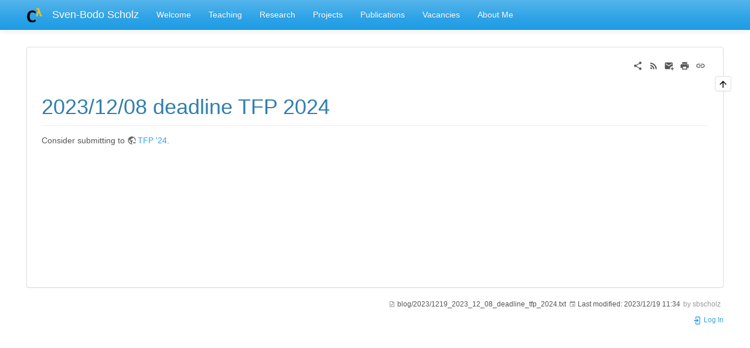

--- FILE ---
content_type: text/html; charset=utf-8
request_url: https://sbs.thielescholz.eu/doku.php?id=blog:2023:1219_2023_12_08_deadline_tfp_2024
body_size: 5390
content:
<!DOCTYPE html>
<html xmlns="http://www.w3.org/1999/xhtml" lang="en" dir="ltr" class="no-js">
<head>
    <meta charset="UTF-8" />
    <title>blog:2023:1219_2023_12_08_deadline_tfp_2024 [Sven-Bodo Scholz]</title>
    <script>(function(H){H.className=H.className.replace(/\bno-js\b/,'js')})(document.documentElement)</script>
    <meta name="viewport" content="width=device-width,initial-scale=1" />
    <link rel="shortcut icon" href="/lib/exe/fetch.php?media=favicon.ico" />
<link rel="apple-touch-icon" href="/lib/tpl/bootstrap3/images/apple-touch-icon.png" />
<meta name="generator" content="DokuWiki"/>
<meta name="robots" content="index,follow"/>
<meta name="keywords" content="blog,2023,1219_2023_12_08_deadline_tfp_2024"/>
<link rel="search" type="application/opensearchdescription+xml" href="/lib/exe/opensearch.php" title="Sven-Bodo Scholz"/>
<link rel="start" href="/"/>
<link rel="contents" href="/doku.php?id=blog:2023:1219_2023_12_08_deadline_tfp_2024&amp;do=index" title="Sitemap"/>
<link rel="manifest" href="/lib/exe/manifest.php"/>
<link rel="alternate" type="application/rss+xml" title="Recent Changes" href="/feed.php"/>
<link rel="alternate" type="application/rss+xml" title="Current namespace" href="/feed.php?mode=list&amp;ns=blog:2023"/>
<link rel="alternate" type="text/html" title="Plain HTML" href="/doku.php?do=export_xhtml&amp;id=blog:2023:1219_2023_12_08_deadline_tfp_2024"/>
<link rel="canonical" href="https://sbs.thielescholz.eu/doku.php?id=blog:2023:1219_2023_12_08_deadline_tfp_2024"/>
<link rel="stylesheet" href="/lib/exe/css.php?t=bootstrap3&amp;tseed=9f505ed4e4ae92971277d6ce4928b612"/>
<!--[if gte IE 9]><!-->
<script >/*<![CDATA[*/var NS='blog:2023';var JSINFO = {"overlay":1,"ol_left":0,"ol_top":0,"position":"fixed","bootstrap3":{"mode":"show","toc":[],"config":{"collapsibleSections":0,"fixedTopNavbar":1,"showSemanticPopup":0,"sidebarOnNavbar":0,"tagsOnTop":1,"tocAffix":1,"tocCollapseOnScroll":1,"tocCollapsed":0,"tocLayout":"default","useAnchorJS":1,"useAlternativeToolbarIcons":1}},"id":"blog:2023:1219_2023_12_08_deadline_tfp_2024","namespace":"blog:2023","ACT":"show","useHeadingNavigation":0,"useHeadingContent":0};
/*!]]>*/</script>
<script charset="utf-8" src="/lib/exe/jquery.php?tseed=34a552433bc33cc9c3bc32527289a0b2"></script>
<script charset="utf-8" src="/lib/exe/js.php?t=bootstrap3&amp;tseed=9f505ed4e4ae92971277d6ce4928b612"></script>
<script type="text/javascript" src="/lib/plugins/overlay/script/jquery-ui-touch-punch-cmpr.js" defer="defer"></script>
<!--<![endif]-->
<style type="text/css">@media screen { body { margin-top: 70px; }  #dw__toc.affix { top: 60px; position: fixed !important; }  #dw__toc .nav .nav .nav { display: none; } }</style>
    <!--[if lt IE 9]>
    <script type="text/javascript" src="https://oss.maxcdn.com/html5shiv/3.7.2/html5shiv.min.js"></script>
    <script type="text/javascript" src="https://oss.maxcdn.com/respond/1.4.2/respond.min.js"></script>
    <![endif]-->
</head>
<body class="cerulean dokuwiki mode_show tpl_bootstrap3 dw-page-on-panel dw-fluid-container" data-page-id="blog:2023:1219_2023_12_08_deadline_tfp_2024"><div class="dokuwiki">
    <header id="dokuwiki__header" class="dw-container dokuwiki container-fluid mx-5">
    <!-- navbar -->
<nav id="dw__navbar" class="navbar navbar-fixed-top navbar-default" role="navigation">

    <div class="dw-container container-fluid mx-5">

        <div class="navbar-header">

            <button class="navbar-toggle" type="button" data-toggle="collapse" data-target=".navbar-collapse">
                <span class="icon-bar"></span>
                <span class="icon-bar"></span>
                <span class="icon-bar"></span>
            </button>

            <a class="navbar-brand d-flex align-items-center" href="/doku.php?id=start" accesskey="h" title="Sven-Bodo Scholz"><img id="dw__logo" class="pull-left h-100 mr-4" alt="Sven-Bodo Scholz" src="/lib/exe/fetch.php?media=logo.png" /><div class="pull-right"><div id="dw__title">Sven-Bodo Scholz</div></div></a>
        </div>

        <div class="collapse navbar-collapse">

            
            <ul class="nav  navbar-nav">
<li class="level1"><a href="/doku.php?id=start" class="wikilink1" title="start" >Welcome</a>
</li>
<li class="level1"><a href="/doku.php?id=teaching" class="wikilink1" title="teaching" >Teaching</a>
</li>
<li class="level1"><a href="/doku.php?id=research" class="wikilink1" title="research" >Research</a>
</li>
<li class="level1"><a href="/doku.php?id=projects" class="wikilink1" title="projects" >Projects</a>
</li>
<li class="level1"><a href="/doku.php?id=publications" class="wikilink1" title="publications" >Publications</a>
</li>
<li class="level1"><a href="/doku.php?id=vacancies" class="wikilink1" title="vacancies" >Vacancies</a>
</li>
<li class="level1"><a href="/doku.php?id=about_me" class="wikilink1" title="about_me" >About Me</a>
</li>
</ul>
            <div class="navbar-right" id="dw__navbar_items">

                
                <ul class="nav navbar-nav">

                    
                                        <li>
                        <span class="dw__actions dw-action-icon">
                                                </span>
                    </li>
                    
                </ul>

                
                
            </div>

        </div>
    </div>
</nav>
<!-- navbar -->
    </header>

    <a name="dokuwiki__top" id="dokuwiki__top"></a>

    <main role="main" class="dw-container pb-5 dokuwiki container-fluid mx-5">

        <div id="dokuwiki__pageheader">

            
            
            <p class="text-right">
                            </p>

            <div id="dw__msgarea" class="small">
                            </div>

        </div>

        <div class="row">

            
            <article id="dokuwiki__content" class="col-sm-12 col-md-12 " itemscope itemtype="http://schema.org/Article" itemref="dw__license">

                
<!-- page-tools -->
<nav id="dw__pagetools" class="hidden-print">
    <div class="tools panel panel-default">
        <ul class="nav nav-stacked nav-pills text-muted">
            <li class="action"><a href="#dokuwiki__top" title="Back to top [t]" rel="nofollow" accesskey="t" class="menuitem top"><svg xmlns="http://www.w3.org/2000/svg" width="24" height="24" viewBox="0 0 24 24"><path d="M13 20h-2V8l-5.5 5.5-1.42-1.42L12 4.16l7.92 7.92-1.42 1.42L13 8v12z"/></svg><span>Back to top</span></a></li>        </ul>
    </div>
</nav>
<!-- /page-tools -->

                <div class="panel panel-default px-3 py-2" itemprop="articleBody">
                    <div class="page panel-body">

                        <!-- page-icons -->
<div class="dw-page-icons pull-right hidden-print">
    <ul class="list-inline">
    <li class="shareon dropdown"><a href="#" title="Share via" rel="nofollow" class="menuitem dropdown-toggle shareon" data-toggle="dropdown" data-remote="/doku.php?id=blog:2023:1219_2023_12_08_deadline_tfp_2024" data-target="#" aria-haspopup="true" aria-expanded="true"><svg xmlns="http://www.w3.org/2000/svg" xmlns:xlink="http://www.w3.org/1999/xlink" version="1.1" id="mdi-share-variant" width="24" height="24" viewBox="0 0 24 24"><path d="M18,16.08C17.24,16.08 16.56,16.38 16.04,16.85L8.91,12.7C8.96,12.47 9,12.24 9,12C9,11.76 8.96,11.53 8.91,11.3L15.96,7.19C16.5,7.69 17.21,8 18,8C19.66,8 21,6.66 21,5C21,3.34 19.66,2 18,2C16.34,2 15,3.34 15,5C15,5.24 15.04,5.47 15.09,5.7L8.04,9.81C7.5,9.31 6.79,9 6,9C4.34,9 3,10.34 3,12C3,13.66 4.34,15 6,15C6.79,15 7.5,14.69 8.04,14.19L15.16,18.34C15.11,18.55 15.08,18.77 15.08,19C15.08,20.61 16.39,21.91 18,21.91C19.61,21.91 20.92,20.61 20.92,19C20.92,17.39 19.61,16.08 18,16.08Z" /></svg><span>Share via</span></a><ul class="dropdown-menu"><li class="dropdown-header"><span class="iconify"  data-icon="mdi:share-variant"></span> Share via...</li><li><a href="#" class="share share-twitter" title="Share via Twitter"><span class="iconify"  data-icon="mdi:twitter"></span> Twitter</a></li><li><a href="#" class="share share-linkedin" title="Share via LinkedIn"><span class="iconify"  data-icon="mdi:linkedin"></span> LinkedIn</a></li><li><a href="#" class="share share-facebook" title="Share via Facebook"><span class="iconify"  data-icon="mdi:facebook"></span> Facebook</a></li><li><a href="#" class="share share-pinterest" title="Share via Pinterest"><span class="iconify"  data-icon="mdi:pinterest"></span> Pinterest</a></li><li><a href="#" class="share share-telegram" title="Share via Telegram"><span class="iconify"  data-icon="mdi:telegram"></span> Telegram</a></li><li><a href="#" class="share share-whatsapp" title="Share via WhatsApp"><span class="iconify"  data-icon="mdi:whatsapp"></span> WhatsApp</a></li><li><a href="#" class="share share-yammer" title="Share via Yammer"><span class="iconify"  data-icon="mdi:yammer"></span> Yammer</a></li><li><a href="#" class="share share-reddit" title="Share via Reddit"><span class="iconify"  data-icon="mdi:reddit"></span> Reddit</a></li><li><a href="#" class="share share-microsoft-teams" title="Share via Teams"><span class="iconify"  data-icon="mdi:microsoft-teams"></span> Teams</a></li></ul></li><li class="feed"><a href="https://sbs.thielescholz.eu/feed.php?ns=blog:2023" title="Recent Changes" rel="nofollow" class="menuitem feed"><svg xmlns="http://www.w3.org/2000/svg" xmlns:xlink="http://www.w3.org/1999/xlink" version="1.1" id="mdi-rss" width="24" height="24" viewBox="0 0 24 24"><path d="M6.18,15.64C7.38,15.64 8.36,16.62 8.36,17.82C8.36,19 7.38,20 6.18,20C5,20 4,19 4,17.82C4,16.62 4.98,15.64 6.18,15.64M4,4.44C12.59,4.44 19.56,11.41 19.56,20H16.73C16.73,12.97 11.03,7.27 4,7.27V4.44M4,10.1C9.47,10.1 13.9,14.53 13.9,20H11.07C11.07,16.1 7.9,12.93 4,12.93V10.1Z" /></svg><span>Recent Changes</span></a></li><li class="sendmail"><a href="#" title="Send via e-Mail" rel="nofollow" class="menuitem sendmail"><svg xmlns="http://www.w3.org/2000/svg" xmlns:xlink="http://www.w3.org/1999/xlink" version="1.1" id="mdi-email-plus" width="24" height="24" viewBox="0 0 24 24"><path d="M3,4C1.89,4 1,4.89 1,6V18C1,19.1 1.9,20 3,20H14.09C14.03,19.67 14,19.34 14,19C14,15.69 16.69,13 20,13C20.34,13 20.67,13.03 21,13.09V6C21,4.89 20.1,4 19,4H3M3,6L11,11L19,6V8L11,13L3,8V6M19,15V18H16V20H19V23H21V20H24V18H21V15H19Z" /></svg><span>Send via e-Mail</span></a></li><li class="printpage"><a href="#" title="Print" rel="nofollow" class="menuitem printpage"><svg xmlns="http://www.w3.org/2000/svg" xmlns:xlink="http://www.w3.org/1999/xlink" version="1.1" id="mdi-printer" width="24" height="24" viewBox="0 0 24 24"><path d="M18,3H6V7H18M19,12C18.45,12 18,11.55 18,11C18,10.45 18.45,10 19,10C19.55,10 20,10.45 20,11C20,11.55 19.55,12 19,12M16,19H8V14H16M19,8H5C3.34,8 2,9.34 2,11V17H6V21H18V17H22V11C22,9.34 20.66,8 19,8Z" /></svg><span>Print</span></a></li><li class="permalink"><a href="https://sbs.thielescholz.eu/doku.php?id=blog:2023:1219_2023_12_08_deadline_tfp_2024&amp;rev=1702985654" title="Permalink" rel="nofollow" class="menuitem permalink" target="_blank"><svg xmlns="http://www.w3.org/2000/svg" xmlns:xlink="http://www.w3.org/1999/xlink" version="1.1" id="mdi-link" width="24" height="24" viewBox="0 0 24 24"><path d="M3.9,12C3.9,10.29 5.29,8.9 7,8.9H11V7H7C4.24,7 2,9.24 2,12C2,14.76 4.24,17 7,17H11V15.1H7C5.29,15.1 3.9,13.71 3.9,12M8,13H16V11H8V13M17,7H13V8.9H17C18.71,8.9 20.1,10.29 20.1,12C20.1,13.71 18.71,15.1 17,15.1H13V17H17C19.76,17 22,14.76 22,12C22,9.24 19.76,7 17,7Z" /></svg><span>Permalink</span></a></li>    </ul>
</div>

<span class="clearfix"></span>

<!-- /page-icons -->

<div class="help modal fade" tabindex="-1" role="dialog">
    <div class="modal-dialog modal-lg" role="document">
        <div class="modal-content">
            <div class="modal-header">
                <button type="button" class="close" data-dismiss="modal" aria-label="Close"><span aria-hidden="true">&times;</span></button>
                <h4 class="modal-title"></h4>
            </div>
            <div class="modal-body px-5"></div>
        </div>
    </div>
</div>


<div class="dw-content-page "><!-- content --><div class="dw-content"><h1 id="deadline_tfp_2024" class=" page-header pb-3 mb-4 mt-5">2023/12/08 deadline TFP 2024</h1>
<div class="level1">

<p>
Consider submitting to <a href="https://trendsfp.github.io" class="urlextern" title="https://trendsfp.github.io" rel="ugc nofollow">TFP &#039;24</a>.
</p>

</div>
       <div id='overlay'>
        <div class="ui-resizable-handle ui-resizable-nw" id="nwgrip" title="Resize"></div>
        <div class="ui-resizable-handle ui-resizable-ne" id="negrip" title="Resize"></div>
        <div class="ui-resizable-handle ui-resizable-sw" id="swgrip" title="Resize"></div>
        <div class="ui-resizable-handle ui-resizable-se" id="segrip" title="Resize"></div>
        <div class="ui-resizable-handle ui-resizable-n" id="ngrip" title="Resize"></div>
        <div class="ui-resizable-handle ui-resizable-e" id="egrip" title="Resize"></div>
        <div class="ui-resizable-handle ui-resizable-w" id="wgrip" title="Resize"></div>       
       <div  class = "close"><a href="/doku.php?id=blog:2023:1219_2023_12_08_deadline_tfp_2024&amp;do=login&amp;sectok="  class="action login" rel="nofollow" title="Log In"><span class = "oltools-left">Log In</span></a><a href="/doku.php?id=blog:2023:1219_2023_12_08_deadline_tfp_2024&amp;do=admin"  class="action admin" rel="nofollow" title="Admin"><span class = "oltools-right">Admin</span></a> <a href="javascript:void(0);"  class="ovl_fix_toggle" title ="Enable overlay to move with page">Detach</a>
        <a href="javascript:jQuery('#overlay').toggle();void(0);"  rel="nofollow" title="Close">Close</a>
        </div><div class="ovl-insert">
<h1 id="this_topic_does_not_exist_yet" class=" page-header pb-3 mb-4 mt-5">This topic does not exist yet</h1>
<div class="level1">

<p>
You&#039;ve followed a link to a topic that doesn&#039;t exist yet. If permissions allow, you may create it by clicking on <strong>Create this page</strong>.
</p>

</div>
</div></div>
</div><!-- /content --></div>
                    </div>
                </div>

                <div class="small text-right">

                                        <span class="docInfo">
                        <ul class="list-inline"><li><span class="iconify text-muted"  data-icon="mdi:file-document-outline"></span> <span title="blog/2023/1219_2023_12_08_deadline_tfp_2024.txt">blog/2023/1219_2023_12_08_deadline_tfp_2024.txt</span></li><li><span class="iconify text-muted"  data-icon="mdi:calendar"></span> Last modified: <span title="2023/12/19 11:34">2023/12/19 11:34</span></li><li class="text-muted">by <bdi>sbscholz</bdi></li></ul>                    </span>
                    
                                        <span class="loginLink hidden-print">
                        <a href="/doku.php?id=blog:2023:1219_2023_12_08_deadline_tfp_2024&amp;do=login&amp;sectok=" title="Log In" rel="nofollow" class="menuitem login"><svg xmlns="http://www.w3.org/2000/svg" width="24" height="24" viewBox="0 0 24 24"><path d="M10 17.25V14H3v-4h7V6.75L15.25 12 10 17.25M8 2h9a2 2 0 0 1 2 2v16a2 2 0 0 1-2 2H8a2 2 0 0 1-2-2v-4h2v4h9V4H8v4H6V4a2 2 0 0 1 2-2z"/></svg> Log In</a>                    </span>
                    
                </div>

            </article>

            
        </div>

    </main>

    <footer id="dw__footer" class="dw-container py-5 dokuwiki container-fluid">
            </footer>

    <a href="#dokuwiki__top" class="back-to-top hidden-print btn btn-default" title="skip to content" accesskey="t">
        <span class="iconify"  data-icon="mdi:chevron-up"></span>    </a>

    <div id="screen__mode">        <span class="visible-xs-block"></span>
        <span class="visible-sm-block"></span>
        <span class="visible-md-block"></span>
        <span class="visible-lg-block"></span>
    </div>

    <img src="/lib/exe/taskrunner.php?id=blog%3A2023%3A1219_2023_12_08_deadline_tfp_2024&amp;1768924440" width="2" height="1" alt="" />
</div>

</body>
</html>
